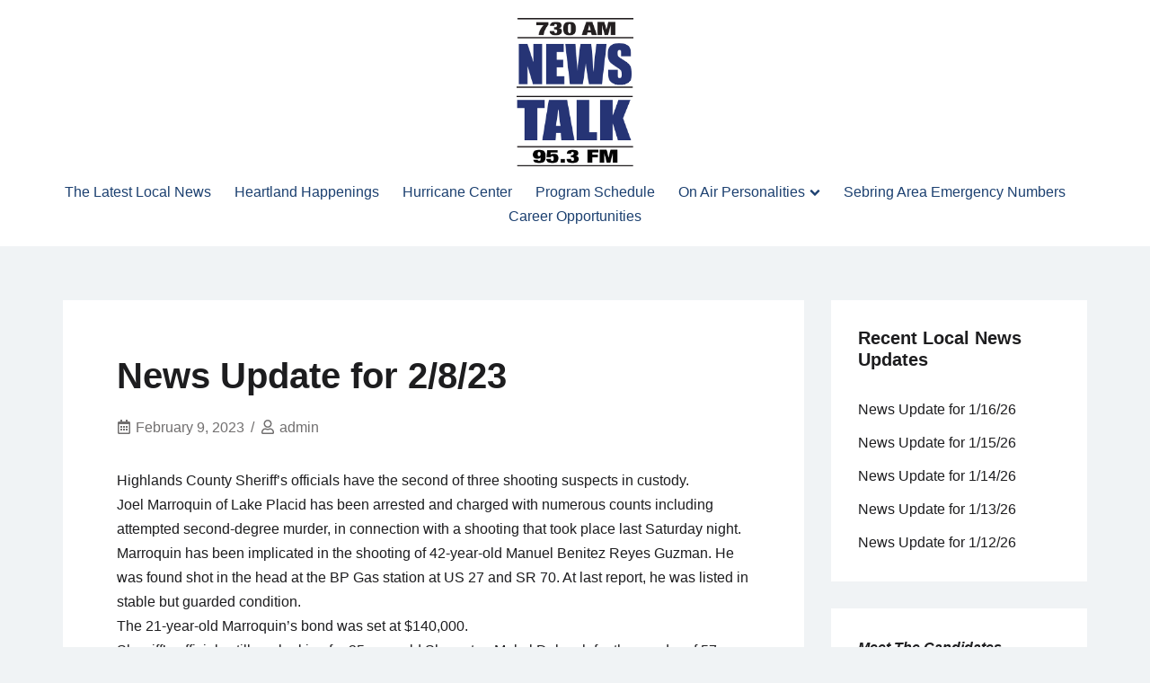

--- FILE ---
content_type: text/html; charset=UTF-8
request_url: https://www.newstalk730am.com/uncategorized/news-update-for-2-8-23/
body_size: 12941
content:
<!doctype html>
<html lang="en">
<head>
	<meta charset="UTF-8">
	<meta name="viewport" content="width=device-width, initial-scale=1">
	<link rel="profile" href="https://gmpg.org/xfn/11">

	<title>News Update for 2/8/23 &#8211; NewsTalk 730 AM&#8211;95.3 FM</title>
<meta name='robots' content='max-image-preview:large' />
	<style>img:is([sizes="auto" i], [sizes^="auto," i]) { contain-intrinsic-size: 3000px 1500px }</style>
	<!-- Jetpack Site Verification Tags -->
<meta name="google-site-verification" content="vnXCBiJy6TwTqAiHhYkk1h42g3n9wcqwwqksfVOGNPE" />
<meta name="msvalidate.01" content="4C30FA0BA6AE0914C08BD5D84312059F" />
<link rel='dns-prefetch' href='//www.googletagmanager.com' />
<link rel='dns-prefetch' href='//stats.wp.com' />
<link rel='dns-prefetch' href='//v0.wordpress.com' />
<link rel='preconnect' href='//i0.wp.com' />
<link rel="alternate" type="application/rss+xml" title="NewsTalk 730 AM--95.3 FM &raquo; Feed" href="https://www.newstalk730am.com/feed/" />
<link rel="alternate" type="application/rss+xml" title="NewsTalk 730 AM--95.3 FM &raquo; Comments Feed" href="https://www.newstalk730am.com/comments/feed/" />
<link rel="alternate" type="application/rss+xml" title="NewsTalk 730 AM--95.3 FM &raquo; News Update for 2/8/23 Comments Feed" href="https://www.newstalk730am.com/uncategorized/news-update-for-2-8-23/feed/" />

<link rel='stylesheet' id='all-css-4c951bb647ab5325a5dc63f45143e0c1' href='https://www.newstalk730am.com/wp-content/boost-cache/static/af74833595.min.css' type='text/css' media='all' />
<style id='izo-style-inline-css'>
.cat-links, .tags-links, .comments-link { clip: rect(1px, 1px, 1px, 1px); height: 1px; position: absolute; overflow: hidden; width: 1px; }
</style>
<style id='izo-style-min-inline-css'>
@media (min-width:  992px) { body { font-size:16px;} }
@media (min-width:  576px) and (max-width:  991px) { body { font-size:16px;} }
@media (max-width:  575px) { body { font-size:16px;} }
body { line-height:1.7;}
body { letter-spacing:0px;}
h1,h2,h3,h4,h5,h6,.site-title { line-height:1.2;}
h1,h2,h3,h4,h5,h6,.site-title { letter-spacing:0px;}
@media (min-width:  992px) { h1 { font-size:40px;} }
@media (min-width:  576px) and (max-width:  991px) { h1 { font-size:36px;} }
@media (max-width:  575px) { h1 { font-size:28px;} }
@media (min-width:  992px) { h2 { font-size:32px;} }
@media (min-width:  576px) and (max-width:  991px) { h2 { font-size:28px;} }
@media (max-width:  575px) { h2 { font-size:22px;} }
@media (min-width:  992px) { h3 { font-size:28px;} }
@media (min-width:  576px) and (max-width:  991px) { h3 { font-size:24px;} }
@media (max-width:  575px) { h3 { font-size:18px;} }
@media (min-width:  992px) { h4 { font-size:24px;} }
@media (min-width:  576px) and (max-width:  991px) { h4 { font-size:20px;} }
@media (max-width:  575px) { h4 { font-size:16px;} }
@media (min-width:  992px) { h5 { font-size:20px;} }
@media (min-width:  576px) and (max-width:  991px) { h5 { font-size:16px;} }
@media (max-width:  575px) { h5 { font-size:16px;} }
@media (min-width:  992px) { h6 { font-size:16px;} }
@media (min-width:  576px) and (max-width:  991px) { h6 { font-size:16px;} }
@media (max-width:  575px) { h6 { font-size:16px;} }
h1,h2,h3,h4,h5,h6,.site-title { line-height:1.2;}
h1 { letter-spacing:px;}
h1 { line-height:;}
h2 { letter-spacing:px;}
h2 { line-height:;}
h3 { letter-spacing:px;}
h3 { line-height:;}
h4 { letter-spacing:px;}
h4 { line-height:;}
h5 { letter-spacing:px;}
h5 { line-height:;}
h6 { letter-spacing:px;}
h6 { line-height:;}
.elementor-button-wrapper .elementor-button, .backtotop,.widget_search .search-form::after,.woocommerce-pagination li .page-numbers:hover, .woocommerce-pagination li .page-numbers.current,.navigation.pagination .page-numbers:hover, .navigation.pagination .page-numbers.current,.menu-last-item .header-search-toggle.stacked,button,.button,.wp-block-button__link,input[type="button"],input[type="reset"],input[type="submit"],.wpforms-form button[type=submit],div.wpforms-container-full .wpforms-form button[type=submit],div.nf-form-content input[type=button]{ background-color:#ea285e;}
.blog-featured-area .featured-post .post-content a:hover,.page.woocommerce-account .woocommerce-MyAccount-navigation ul li a:hover,.widget a:hover,.read-more:hover,.entry-meta a:hover,.entry-footer a:hover,article .entry-title a:hover,.comment-navigation a:hover,.posts-navigation a:hover,.post-navigation a:hover,.top-navigation ul a:hover,.main-navigation a:hover,.is-style-outline .wp-block-button__link,.wp-block-button__link.is-style-outline{ color:#ea285e;}
.is-style-outline .wp-block-button__link,.wp-block-button__link.is-style-outline,button,.button,.wp-block-button__link,input[type="button"],input[type="reset"],input[type="submit"],.wpforms-form button[type=submit],div.wpforms-container-full .wpforms-form button[type=submit],div.nf-form-content input[type=button]{ border-color:#ea285e;}
.header-social .izo-icon:hover,.header-contact .izo-icon{ fill:#ea285e;}
body{ color:#1d1d1f;}
a{ color:#4169e1;}
a:hover{ color:#191970;}
h1,h2,h3,h4,h5,h6{ color:#1d1d1f;}
.widget_shopping_cart_content .button,.elementor-button-wrapper .elementor-button,button,.button,.wp-block-button__link,input[type="button"],input[type="reset"],input[type="submit"],.wpforms-form button[type=submit],div.wpforms-container-full .wpforms-form button[type=submit],div.nf-form-content input[type=button]{ background-color:#ea285e;}
.widget_shopping_cart_content .button:hover,.elementor-button-wrapper .elementor-button:hover,button:hover,.button:hover,.wp-block-button__link:hover,input[type="button"]:hover,input[type="reset"]:hover,input[type="submit"]:hover,.wpforms-form button[type=submit]:hover,div.wpforms-container-full .wpforms-form button[type=submit]:hover,div.nf-form-content input[type=button]:hover{ background-color:#b6113f;}
.widget_shopping_cart_content .button,.elementor-button-wrapper .elementor-button,button,.button,.wp-block-button__link,input[type="button"],input[type="reset"],input[type="submit"],.wpforms-form button[type=submit],div.wpforms-container-full .wpforms-form button[type=submit],div.nf-form-content input[type=button]{ color:#ffffff;}
.widget_shopping_cart_content .button:hover,.elementor-button-wrapper .elementor-button:hover,button:hover,.button:hover,.wp-block-button__link:hover,input[type="button"]:hover,input[type="reset"]:hover,input[type="submit"]:hover,.wpforms-form button[type=submit]:hover,div.wpforms-container-full .wpforms-form button[type=submit]:hover,div.nf-form-content input[type=button]:hover{ color:#ffffff;}
.elementor-button-wrapper .elementor-button,button,.button,.wp-block-button__link,input[type="button"],input[type="reset"],input[type="submit"],.wpforms-form button[type=submit],div.wpforms-container-full .wpforms-form button[type=submit],div.nf-form-content input[type=button] { font-size:16px;border-radius:0px;padding-left:26px;padding-right:26px;padding-top:14px;padding-bottom:14px;}
@media ( max-width: 575px) { .top-header-bar { display:none;} }
.site-branding .custom-logo { max-width:130px;}
@media ( max-width: 991px) { .site-branding .custom-logo { max-width:130px;} }
@media ( max-width: 575px) { .site-branding .custom-logo { max-width:130px;} }
.top-header-bar:not(.is-merged) { background-color:;}
.bottom-header-bar:not(.is-merged) { background-color:;}
.top-header-bar.is-merged{ background-color:;}
.top-header-bar.is-merged, .top-header-bar.is-merged a{ color:;}
.bottom-header-bar.is-merged{ background-color:;}
.top-header-bar { padding:10px 0;}
@media ( max-width: 991px) { .top-header-bar { padding:10px 0;} }
@media ( max-width: 575px) { .top-header-bar { padding:10px 0;} }
.bottom-header-bar { padding:20px 0;}
@media ( max-width: 991px) { .bottom-header-bar { padding:20px 0;} }
@media ( max-width: 575px) { .bottom-header-bar { padding:20px 0;} }
.header-contact a{ color:;}
.bottom-header-bar.is-merged, .bottom-header-bar.is-merged .site-title a, .bottom-header-bar.is-merged .menu > li > a:not(.button), .bottom-header-bar.is-merged .site-description{ color:;}
.bottom-header-bar.is-merged{ background-color:;}
.menu-last-item .header-search-toggle.default{ color:;}
.menu-last-item .header-search-toggle.stacked{ background-color:;}
.main-header-text, .main-header-text a{ color:;}
.menu-last-item .button{ background-color:;}
.menu-last-item .button:hover{ background-color:;}
.menu-last-item .button:hover{ border-color:;}
.menu-last-item .button,.bottom-header-bar.is-sticky .menu-last-item .button{ color:#fff;}
.menu-last-item .button:hover, .bottom-header-bar.is-sticky .menu-last-item .button:hover{ color:#fff;}
.has-sticky-menu .bottom-header-bar.is-sticky{ background-color:rgba(255, 255, 255, 0.8);}
.has-sticky-menu .bottom-header-bar.is-sticky, .has-sticky-menu .bottom-header-bar.is-sticky .site-title a, .has-sticky-menu .bottom-header-bar.is-sticky .site-description, .has-sticky-menu .bottom-header-bar.is-sticky .menu > li > a:not(.button){ color:;}
.has-sticky-menu .bottom-header-bar.is-sticky .woocommerce-links .izo-icon{ fill:;}
.main-navigation.toggled{ background-color:#fff;}
.main-navigation.toggled, .main-navigation.toggled a, .is-merged.bottom-header-bar .main-navigation.toggled, .is-merged.bottom-header-bar .main-navigation.toggled a:not(.button){ color:#1d1d1d;}
.main-navigation.toggled .izo-icon, .is-merged.bottom-header-bar .main-navigation.toggled .izo-icon{ fill:#1d1d1d;}
.top-header-bar .header-custom-text{ color:;}
.top-header-bar .woocommerce-links .izo-icon{ fill:;}
.top-navigation ul a{ color:;}
.top-navigation ul a:hover{ color:;}
.top-header-bar .header-social .izo-icon{ fill:;}
.site-title a{ color:;}
.site-description{ color:;}
.main-navigation > div > ul > li > a{ color:#1c4070;}
.menu-last-item .izo-icon{ fill:#1c4070;}
.is-merged.bottom-header-bar .menu-last-item .izo-icon{ fill:;}
.main-navigation > div > ul > li > a:hover{ color:#1d189b;}
.main-navigation ul ul a{ color:#1e73be;}
.main-navigation ul ul a:hover{ color:#9eafbf;}
.main-navigation ul ul li{ background-color:;}
.menu-last-item .button { padding-top:14px;padding-bottom:14px;}
.menu-last-item .button { padding-left:26px;padding-right:26px;}
.menu-last-item .button { border-radius:0px;}
.menu-last-item .button { font-size:16px;}
.site-info{ background-color:;}
.site-info, .site-info a{ color:;}
.footer-widgets{ background-color:;}
.footer-widgets{ color:;}
.footer-widgets a{ color:;}
.footer-widgets .widget-title{ color:;}
.footer-widgets{ border-color:;}
.izo-container.has-sidebar { grid-template-columns:auto 25%;}
.sidebar-left .izo-container.has-sidebar { grid-template-columns:25% auto;}
.sidebar-left .izo-container.has-sidebar { grid-template-areas: "sidebar main";}
.no-sidebar .izo-container.has-sidebar { grid-template-areas: "main"; grid-template-columns: auto; max-width: 900px;}
.layout-unboxed .site-main article { background: transparent;padding:0;} .layout-unboxed .site-main .widget-area .widget { background: transparent;padding:0;}
.layout-stretched {background:#fff!important;} .layout-stretched .site-header {margin:0;} .layout-stretched .site-footer {margin:0;} .layout-stretched .izo-container.has-sidebar {max-width:100%;padding:0;} .layout-stretched article { background: transparent;padding:0;} .layout-stretched .widget-area .widget { background: transparent;padding:0;}
@media (min-width:  992px) { .page .entry-header .entry-title { font-size:40px;} }
@media (min-width:  576px) and (max-width:  991px) { .page .entry-header .entry-title { font-size:36px;} }
@media (max-width:  575px) { .page .entry-header .entry-title { font-size:28px;} }
.page .entry-header .entry-title{ color:;}
@media (min-width:  992px) { .posts-loop.layout-default .entry-title { font-size:32px;} }
@media (min-width:  576px) and (max-width:  991px) { .posts-loop.layout-default .entry-title { font-size:28px;} }
@media (max-width:  575px) { .posts-loop.layout-default .entry-title { font-size:22px;} }
@media (min-width:  992px) { .posts-loop.layout-2colssb .entry-title,.posts-loop.layout-3cols .entry-title { font-size:32px;} }
@media (min-width:  576px) and (max-width:  991px) { .posts-loop.layout-2colssb .entry-title,.posts-loop.layout-3cols .entry-title { font-size:28px;} }
@media (max-width:  575px) { .posts-loop.layout-2colssb .entry-title,.posts-loop.layout-3cols .entry-title { font-size:22px;} }
.single-post .entry-header { text-align:left;}
.page .entry-header { text-align:left;}
@media (min-width:  992px) { .single-post .entry-title { font-size:40px;} }
@media (min-width:  576px) and (max-width:  991px) { .single-post .entry-title { font-size:36px;} }
@media (max-width:  575px) { .single-post .entry-title { font-size:28px;} }
.single-post .entry-title{ color:;}
.site-title,.site-description {position: absolute;clip: rect(1px, 1px, 1px, 1px);}
</style>
<style id='wp-emoji-styles-inline-css'>

	img.wp-smiley, img.emoji {
		display: inline !important;
		border: none !important;
		box-shadow: none !important;
		height: 1em !important;
		width: 1em !important;
		margin: 0 0.07em !important;
		vertical-align: -0.1em !important;
		background: none !important;
		padding: 0 !important;
	}
</style>
<style id='classic-theme-styles-inline-css'>
/*! This file is auto-generated */
.wp-block-button__link{color:#fff;background-color:#32373c;border-radius:9999px;box-shadow:none;text-decoration:none;padding:calc(.667em + 2px) calc(1.333em + 2px);font-size:1.125em}.wp-block-file__button{background:#32373c;color:#fff;text-decoration:none}
</style>
<style id='feedzy-rss-feeds-loop-style-inline-css'>
.wp-block-feedzy-rss-feeds-loop{display:grid;gap:24px;grid-template-columns:repeat(1,1fr)}@media(min-width:782px){.wp-block-feedzy-rss-feeds-loop.feedzy-loop-columns-2,.wp-block-feedzy-rss-feeds-loop.feedzy-loop-columns-3,.wp-block-feedzy-rss-feeds-loop.feedzy-loop-columns-4,.wp-block-feedzy-rss-feeds-loop.feedzy-loop-columns-5{grid-template-columns:repeat(2,1fr)}}@media(min-width:960px){.wp-block-feedzy-rss-feeds-loop.feedzy-loop-columns-2{grid-template-columns:repeat(2,1fr)}.wp-block-feedzy-rss-feeds-loop.feedzy-loop-columns-3{grid-template-columns:repeat(3,1fr)}.wp-block-feedzy-rss-feeds-loop.feedzy-loop-columns-4{grid-template-columns:repeat(4,1fr)}.wp-block-feedzy-rss-feeds-loop.feedzy-loop-columns-5{grid-template-columns:repeat(5,1fr)}}.wp-block-feedzy-rss-feeds-loop .wp-block-image.is-style-rounded img{border-radius:9999px}.wp-block-feedzy-rss-feeds-loop .wp-block-image:has(:is(img:not([src]),img[src=""])){display:none}

</style>
<style id='pdfemb-pdf-embedder-viewer-style-inline-css'>
.wp-block-pdfemb-pdf-embedder-viewer{max-width:none}

</style>
<style id='global-styles-inline-css'>
:root{--wp--preset--aspect-ratio--square: 1;--wp--preset--aspect-ratio--4-3: 4/3;--wp--preset--aspect-ratio--3-4: 3/4;--wp--preset--aspect-ratio--3-2: 3/2;--wp--preset--aspect-ratio--2-3: 2/3;--wp--preset--aspect-ratio--16-9: 16/9;--wp--preset--aspect-ratio--9-16: 9/16;--wp--preset--color--black: #000000;--wp--preset--color--cyan-bluish-gray: #abb8c3;--wp--preset--color--white: #ffffff;--wp--preset--color--pale-pink: #f78da7;--wp--preset--color--vivid-red: #cf2e2e;--wp--preset--color--luminous-vivid-orange: #ff6900;--wp--preset--color--luminous-vivid-amber: #fcb900;--wp--preset--color--light-green-cyan: #7bdcb5;--wp--preset--color--vivid-green-cyan: #00d084;--wp--preset--color--pale-cyan-blue: #8ed1fc;--wp--preset--color--vivid-cyan-blue: #0693e3;--wp--preset--color--vivid-purple: #9b51e0;--wp--preset--gradient--vivid-cyan-blue-to-vivid-purple: linear-gradient(135deg,rgba(6,147,227,1) 0%,rgb(155,81,224) 100%);--wp--preset--gradient--light-green-cyan-to-vivid-green-cyan: linear-gradient(135deg,rgb(122,220,180) 0%,rgb(0,208,130) 100%);--wp--preset--gradient--luminous-vivid-amber-to-luminous-vivid-orange: linear-gradient(135deg,rgba(252,185,0,1) 0%,rgba(255,105,0,1) 100%);--wp--preset--gradient--luminous-vivid-orange-to-vivid-red: linear-gradient(135deg,rgba(255,105,0,1) 0%,rgb(207,46,46) 100%);--wp--preset--gradient--very-light-gray-to-cyan-bluish-gray: linear-gradient(135deg,rgb(238,238,238) 0%,rgb(169,184,195) 100%);--wp--preset--gradient--cool-to-warm-spectrum: linear-gradient(135deg,rgb(74,234,220) 0%,rgb(151,120,209) 20%,rgb(207,42,186) 40%,rgb(238,44,130) 60%,rgb(251,105,98) 80%,rgb(254,248,76) 100%);--wp--preset--gradient--blush-light-purple: linear-gradient(135deg,rgb(255,206,236) 0%,rgb(152,150,240) 100%);--wp--preset--gradient--blush-bordeaux: linear-gradient(135deg,rgb(254,205,165) 0%,rgb(254,45,45) 50%,rgb(107,0,62) 100%);--wp--preset--gradient--luminous-dusk: linear-gradient(135deg,rgb(255,203,112) 0%,rgb(199,81,192) 50%,rgb(65,88,208) 100%);--wp--preset--gradient--pale-ocean: linear-gradient(135deg,rgb(255,245,203) 0%,rgb(182,227,212) 50%,rgb(51,167,181) 100%);--wp--preset--gradient--electric-grass: linear-gradient(135deg,rgb(202,248,128) 0%,rgb(113,206,126) 100%);--wp--preset--gradient--midnight: linear-gradient(135deg,rgb(2,3,129) 0%,rgb(40,116,252) 100%);--wp--preset--font-size--small: 13px;--wp--preset--font-size--medium: 20px;--wp--preset--font-size--large: 36px;--wp--preset--font-size--x-large: 42px;--wp--preset--spacing--20: 0.44rem;--wp--preset--spacing--30: 0.67rem;--wp--preset--spacing--40: 1rem;--wp--preset--spacing--50: 1.5rem;--wp--preset--spacing--60: 2.25rem;--wp--preset--spacing--70: 3.38rem;--wp--preset--spacing--80: 5.06rem;--wp--preset--shadow--natural: 6px 6px 9px rgba(0, 0, 0, 0.2);--wp--preset--shadow--deep: 12px 12px 50px rgba(0, 0, 0, 0.4);--wp--preset--shadow--sharp: 6px 6px 0px rgba(0, 0, 0, 0.2);--wp--preset--shadow--outlined: 6px 6px 0px -3px rgba(255, 255, 255, 1), 6px 6px rgba(0, 0, 0, 1);--wp--preset--shadow--crisp: 6px 6px 0px rgba(0, 0, 0, 1);}:where(.is-layout-flex){gap: 0.5em;}:where(.is-layout-grid){gap: 0.5em;}body .is-layout-flex{display: flex;}.is-layout-flex{flex-wrap: wrap;align-items: center;}.is-layout-flex > :is(*, div){margin: 0;}body .is-layout-grid{display: grid;}.is-layout-grid > :is(*, div){margin: 0;}:where(.wp-block-columns.is-layout-flex){gap: 2em;}:where(.wp-block-columns.is-layout-grid){gap: 2em;}:where(.wp-block-post-template.is-layout-flex){gap: 1.25em;}:where(.wp-block-post-template.is-layout-grid){gap: 1.25em;}.has-black-color{color: var(--wp--preset--color--black) !important;}.has-cyan-bluish-gray-color{color: var(--wp--preset--color--cyan-bluish-gray) !important;}.has-white-color{color: var(--wp--preset--color--white) !important;}.has-pale-pink-color{color: var(--wp--preset--color--pale-pink) !important;}.has-vivid-red-color{color: var(--wp--preset--color--vivid-red) !important;}.has-luminous-vivid-orange-color{color: var(--wp--preset--color--luminous-vivid-orange) !important;}.has-luminous-vivid-amber-color{color: var(--wp--preset--color--luminous-vivid-amber) !important;}.has-light-green-cyan-color{color: var(--wp--preset--color--light-green-cyan) !important;}.has-vivid-green-cyan-color{color: var(--wp--preset--color--vivid-green-cyan) !important;}.has-pale-cyan-blue-color{color: var(--wp--preset--color--pale-cyan-blue) !important;}.has-vivid-cyan-blue-color{color: var(--wp--preset--color--vivid-cyan-blue) !important;}.has-vivid-purple-color{color: var(--wp--preset--color--vivid-purple) !important;}.has-black-background-color{background-color: var(--wp--preset--color--black) !important;}.has-cyan-bluish-gray-background-color{background-color: var(--wp--preset--color--cyan-bluish-gray) !important;}.has-white-background-color{background-color: var(--wp--preset--color--white) !important;}.has-pale-pink-background-color{background-color: var(--wp--preset--color--pale-pink) !important;}.has-vivid-red-background-color{background-color: var(--wp--preset--color--vivid-red) !important;}.has-luminous-vivid-orange-background-color{background-color: var(--wp--preset--color--luminous-vivid-orange) !important;}.has-luminous-vivid-amber-background-color{background-color: var(--wp--preset--color--luminous-vivid-amber) !important;}.has-light-green-cyan-background-color{background-color: var(--wp--preset--color--light-green-cyan) !important;}.has-vivid-green-cyan-background-color{background-color: var(--wp--preset--color--vivid-green-cyan) !important;}.has-pale-cyan-blue-background-color{background-color: var(--wp--preset--color--pale-cyan-blue) !important;}.has-vivid-cyan-blue-background-color{background-color: var(--wp--preset--color--vivid-cyan-blue) !important;}.has-vivid-purple-background-color{background-color: var(--wp--preset--color--vivid-purple) !important;}.has-black-border-color{border-color: var(--wp--preset--color--black) !important;}.has-cyan-bluish-gray-border-color{border-color: var(--wp--preset--color--cyan-bluish-gray) !important;}.has-white-border-color{border-color: var(--wp--preset--color--white) !important;}.has-pale-pink-border-color{border-color: var(--wp--preset--color--pale-pink) !important;}.has-vivid-red-border-color{border-color: var(--wp--preset--color--vivid-red) !important;}.has-luminous-vivid-orange-border-color{border-color: var(--wp--preset--color--luminous-vivid-orange) !important;}.has-luminous-vivid-amber-border-color{border-color: var(--wp--preset--color--luminous-vivid-amber) !important;}.has-light-green-cyan-border-color{border-color: var(--wp--preset--color--light-green-cyan) !important;}.has-vivid-green-cyan-border-color{border-color: var(--wp--preset--color--vivid-green-cyan) !important;}.has-pale-cyan-blue-border-color{border-color: var(--wp--preset--color--pale-cyan-blue) !important;}.has-vivid-cyan-blue-border-color{border-color: var(--wp--preset--color--vivid-cyan-blue) !important;}.has-vivid-purple-border-color{border-color: var(--wp--preset--color--vivid-purple) !important;}.has-vivid-cyan-blue-to-vivid-purple-gradient-background{background: var(--wp--preset--gradient--vivid-cyan-blue-to-vivid-purple) !important;}.has-light-green-cyan-to-vivid-green-cyan-gradient-background{background: var(--wp--preset--gradient--light-green-cyan-to-vivid-green-cyan) !important;}.has-luminous-vivid-amber-to-luminous-vivid-orange-gradient-background{background: var(--wp--preset--gradient--luminous-vivid-amber-to-luminous-vivid-orange) !important;}.has-luminous-vivid-orange-to-vivid-red-gradient-background{background: var(--wp--preset--gradient--luminous-vivid-orange-to-vivid-red) !important;}.has-very-light-gray-to-cyan-bluish-gray-gradient-background{background: var(--wp--preset--gradient--very-light-gray-to-cyan-bluish-gray) !important;}.has-cool-to-warm-spectrum-gradient-background{background: var(--wp--preset--gradient--cool-to-warm-spectrum) !important;}.has-blush-light-purple-gradient-background{background: var(--wp--preset--gradient--blush-light-purple) !important;}.has-blush-bordeaux-gradient-background{background: var(--wp--preset--gradient--blush-bordeaux) !important;}.has-luminous-dusk-gradient-background{background: var(--wp--preset--gradient--luminous-dusk) !important;}.has-pale-ocean-gradient-background{background: var(--wp--preset--gradient--pale-ocean) !important;}.has-electric-grass-gradient-background{background: var(--wp--preset--gradient--electric-grass) !important;}.has-midnight-gradient-background{background: var(--wp--preset--gradient--midnight) !important;}.has-small-font-size{font-size: var(--wp--preset--font-size--small) !important;}.has-medium-font-size{font-size: var(--wp--preset--font-size--medium) !important;}.has-large-font-size{font-size: var(--wp--preset--font-size--large) !important;}.has-x-large-font-size{font-size: var(--wp--preset--font-size--x-large) !important;}
:where(.wp-block-post-template.is-layout-flex){gap: 1.25em;}:where(.wp-block-post-template.is-layout-grid){gap: 1.25em;}
:where(.wp-block-columns.is-layout-flex){gap: 2em;}:where(.wp-block-columns.is-layout-grid){gap: 2em;}
:root :where(.wp-block-pullquote){font-size: 1.5em;line-height: 1.6;}
</style>



<!-- Google tag (gtag.js) snippet added by Site Kit -->
<!-- Google Analytics snippet added by Site Kit -->


<link rel="https://api.w.org/" href="https://www.newstalk730am.com/wp-json/" /><link rel="alternate" title="JSON" type="application/json" href="https://www.newstalk730am.com/wp-json/wp/v2/posts/4846" /><link rel="EditURI" type="application/rsd+xml" title="RSD" href="https://www.newstalk730am.com/xmlrpc.php?rsd" />
<meta name="generator" content="WordPress 6.8.3" />
<link rel="canonical" href="https://www.newstalk730am.com/uncategorized/news-update-for-2-8-23/" />
<link rel='shortlink' href='https://wp.me/p9FGu2-1ga' />
<link rel="alternate" title="oEmbed (JSON)" type="application/json+oembed" href="https://www.newstalk730am.com/wp-json/oembed/1.0/embed?url=https%3A%2F%2Fwww.newstalk730am.com%2Funcategorized%2Fnews-update-for-2-8-23%2F" />
<link rel="alternate" title="oEmbed (XML)" type="text/xml+oembed" href="https://www.newstalk730am.com/wp-json/oembed/1.0/embed?url=https%3A%2F%2Fwww.newstalk730am.com%2Funcategorized%2Fnews-update-for-2-8-23%2F&#038;format=xml" />
<style type="text/css">
.feedzy-rss-link-icon:after {
	content: url("https://www.newstalk730am.com/wp-content/plugins/feedzy-rss-feeds/img/external-link.png");
	margin-left: 3px;
}
</style>
		<meta name="generator" content="Site Kit by Google 1.170.0" />	<style>img#wpstats{display:none}</style>
		<link rel="pingback" href="https://www.newstalk730am.com/xmlrpc.php">
<!-- Google Tag Manager snippet added by Site Kit -->


<!-- End Google Tag Manager snippet added by Site Kit -->

<!-- Jetpack Open Graph Tags -->
<meta property="og:type" content="article" />
<meta property="og:title" content="News Update for 2/8/23" />
<meta property="og:url" content="https://www.newstalk730am.com/uncategorized/news-update-for-2-8-23/" />
<meta property="og:description" content="Highlands County Sheriff&#8217;s officials have the second of three shooting suspects in custody. Joel Marroquin of Lake Placid has been arrested and charged with numerous counts including attempte…" />
<meta property="article:published_time" content="2023-02-09T11:04:29+00:00" />
<meta property="article:modified_time" content="2023-02-09T11:04:29+00:00" />
<meta property="og:site_name" content="NewsTalk 730 AM--95.3 FM" />
<meta property="og:image" content="https://i0.wp.com/www.newstalk730am.com/wp-content/uploads/2022/03/news-talk-color-AM-FM.png?fit=400%2C509&#038;ssl=1" />
<meta property="og:image:width" content="400" />
<meta property="og:image:height" content="509" />
<meta property="og:image:alt" content="" />
<meta name="twitter:text:title" content="News Update for 2/8/23" />
<meta name="twitter:image" content="https://i0.wp.com/www.newstalk730am.com/wp-content/uploads/2018/05/cropped-logo.png?fit=240%2C240&amp;ssl=1" />
<meta name="twitter:card" content="summary" />

<!-- End Jetpack Open Graph Tags -->
<link rel="icon" href="https://i0.wp.com/www.newstalk730am.com/wp-content/uploads/2018/05/cropped-logo.png?fit=32%2C32&#038;ssl=1" sizes="32x32" />
<link rel="icon" href="https://i0.wp.com/www.newstalk730am.com/wp-content/uploads/2018/05/cropped-logo.png?fit=192%2C192&#038;ssl=1" sizes="192x192" />
<link rel="apple-touch-icon" href="https://i0.wp.com/www.newstalk730am.com/wp-content/uploads/2018/05/cropped-logo.png?fit=180%2C180&#038;ssl=1" />
<meta name="msapplication-TileImage" content="https://i0.wp.com/www.newstalk730am.com/wp-content/uploads/2018/05/cropped-logo.png?fit=270%2C270&#038;ssl=1" />
</head>

<body data-rsssl=1 class="wp-singular post-template-default single single-post postid-4846 single-format-standard wp-custom-logo wp-theme-izo sidebar-right  categories-hidden tags-hidden comment-hidden">
		<!-- Google Tag Manager (noscript) snippet added by Site Kit -->
		<noscript>
			<iframe src="https://www.googletagmanager.com/ns.html?id=GTM-NNFP9KS" height="0" width="0" style="display:none;visibility:hidden"></iframe>
		</noscript>
		<!-- End Google Tag Manager (noscript) snippet added by Site Kit -->
		<div id="page" class="site">
	<a class="skip-link screen-reader-text" href="#primary">Skip to content</a>

	
	
			<header id="masthead" class="site-header">
				
				<div class="bottom-header-bar mobile-layout-centered menu-layout-centered ">
					<div class="izo-container">
						<div class="bottom-header-bar-inner">	
							<div class="header-area-bottom-left">			<div class="site-branding">
			<a href="https://www.newstalk730am.com/" class="custom-logo-link" rel="home"><img width="400" height="509" src="https://i0.wp.com/www.newstalk730am.com/wp-content/uploads/2022/03/news-talk-color-AM-FM.png?fit=400%2C509&amp;ssl=1" class="custom-logo" alt="NewsTalk 730 AM&#8211;95.3 FM" decoding="async" fetchpriority="high" srcset="https://i0.wp.com/www.newstalk730am.com/wp-content/uploads/2022/03/news-talk-color-AM-FM.png?w=400&amp;ssl=1 400w, https://i0.wp.com/www.newstalk730am.com/wp-content/uploads/2022/03/news-talk-color-AM-FM.png?resize=236%2C300&amp;ssl=1 236w" sizes="(max-width: 400px) 100vw, 400px" data-attachment-id="2758" data-permalink="https://www.newstalk730am.com/news-talk-color-am-fm/" data-orig-file="https://i0.wp.com/www.newstalk730am.com/wp-content/uploads/2022/03/news-talk-color-AM-FM.png?fit=400%2C509&amp;ssl=1" data-orig-size="400,509" data-comments-opened="0" data-image-meta="{&quot;aperture&quot;:&quot;0&quot;,&quot;credit&quot;:&quot;&quot;,&quot;camera&quot;:&quot;&quot;,&quot;caption&quot;:&quot;&quot;,&quot;created_timestamp&quot;:&quot;0&quot;,&quot;copyright&quot;:&quot;&quot;,&quot;focal_length&quot;:&quot;0&quot;,&quot;iso&quot;:&quot;0&quot;,&quot;shutter_speed&quot;:&quot;0&quot;,&quot;title&quot;:&quot;&quot;,&quot;orientation&quot;:&quot;0&quot;}" data-image-title="news-talk-color-AM-FM" data-image-description="" data-image-caption="" data-medium-file="https://i0.wp.com/www.newstalk730am.com/wp-content/uploads/2022/03/news-talk-color-AM-FM.png?fit=236%2C300&amp;ssl=1" data-large-file="https://i0.wp.com/www.newstalk730am.com/wp-content/uploads/2022/03/news-talk-color-AM-FM.png?fit=400%2C509&amp;ssl=1" /></a>				<p class="site-title"><a href="https://www.newstalk730am.com/" rel="home">NewsTalk 730 AM&#8211;95.3 FM</a></p>
								<p class="site-description">The Highlands Best Talk</p>
						</div><!-- .site-branding -->
			</div>
							<div class="header-area-bottom-right">
					
			<button class="menu-toggle" aria-controls="primary-menu" aria-label="Toggle mobile menu" aria-expanded="false" ><span class="izo-icon"><svg xmlns="http://www.w3.org/2000/svg" viewBox="0 0 448 512"><path d="M16 132h416c8.837 0 16-7.163 16-16V76c0-8.837-7.163-16-16-16H16C7.163 60 0 67.163 0 76v40c0 8.837 7.163 16 16 16zm0 160h416c8.837 0 16-7.163 16-16v-40c0-8.837-7.163-16-16-16H16c-8.837 0-16 7.163-16 16v40c0 8.837 7.163 16 16 16zm0 160h416c8.837 0 16-7.163 16-16v-40c0-8.837-7.163-16-16-16H16c-8.837 0-16 7.163-16 16v40c0 8.837 7.163 16 16 16z" /></svg></span><span class="menu-label">Site Navigation</span></button>	
			<nav id="site-navigation" class="main-navigation" data-open="op-default" >
			<div class="menu-menu-container"><ul id="primary-menu" class="menu"><li id="menu-item-41" class="menu-item menu-item-type-post_type menu-item-object-page current_page_parent menu-item-41"><a href="https://www.newstalk730am.com/the-latest-local-news/">The Latest Local News</a></li>
<li id="menu-item-1149" class="menu-item menu-item-type-post_type menu-item-object-page menu-item-1149"><a href="https://www.newstalk730am.com/heartland-happenings/">Heartland Happenings</a></li>
<li id="menu-item-1381" class="menu-item menu-item-type-custom menu-item-object-custom menu-item-1381"><a href="https://highlandshurricane.com/">Hurricane Center</a></li>
<li id="menu-item-38" class="menu-item menu-item-type-post_type menu-item-object-page menu-item-38"><a href="https://www.newstalk730am.com/news-talk-730am-program-schedule/">Program Schedule</a></li>
<li id="menu-item-1342" class="menu-item menu-item-type-custom menu-item-object-custom menu-item-has-children menu-item-1342"><a href="#">On Air Personalities</a>
<ul class="sub-menu">
	<li id="menu-item-1344" class="menu-item menu-item-type-post_type menu-item-object-page menu-item-1344"><a href="https://www.newstalk730am.com/alan-archer/">Alan Archer</a></li>
	<li id="menu-item-2501" class="menu-item menu-item-type-post_type menu-item-object-page menu-item-2501"><a href="https://www.newstalk730am.com/bill-handel/">Bill Handel</a></li>
	<li id="menu-item-2502" class="menu-item menu-item-type-post_type menu-item-object-page menu-item-2502"><a href="https://www.newstalk730am.com/the-clay-travis-and-buck-sexton-show/">Clay Travis and Buck Sexton</a></li>
	<li id="menu-item-2826" class="menu-item menu-item-type-post_type menu-item-object-page menu-item-2826"><a href="https://www.newstalk730am.com/dan-andrews-don-elwell/">D&#038;D Live</a></li>
	<li id="menu-item-2517" class="menu-item menu-item-type-post_type menu-item-object-page menu-item-2517"><a href="https://www.newstalk730am.com/george-noory/">George Noory</a></li>
	<li id="menu-item-2515" class="menu-item menu-item-type-post_type menu-item-object-page menu-item-2515"><a href="https://www.newstalk730am.com/hugh-hewitt/">Hugh Hewitt</a></li>
	<li id="menu-item-2518" class="menu-item menu-item-type-post_type menu-item-object-page menu-item-2518"><a href="https://www.newstalk730am.com/sean-hannity-2/">Sean Hannity</a></li>
</ul>
</li>
<li id="menu-item-46" class="menu-item menu-item-type-post_type menu-item-object-page menu-item-46"><a href="https://www.newstalk730am.com/sebring-area-emergency-numbers/">Sebring Area Emergency Numbers</a></li>
<li id="menu-item-1670" class="menu-item menu-item-type-post_type menu-item-object-page menu-item-1670"><a href="https://www.newstalk730am.com/career-opportunities/">Career Opportunities</a></li>
</ul></div>			</nav><!-- #site-navigation -->

						</div>
						</div>	
					</div>
				</div>
			</header><!-- #masthead -->
			
	
	<div class="izo-container has-sidebar">
	<main id="primary" class="site-main">

		
<article id="post-4846" class="post-4846 post type-post status-publish format-standard hentry category-uncategorized">

				<header class="entry-header">
				<h1 class="entry-title">News Update for 2/8/23</h1>					<div class="entry-meta">
						<span class="posted-on"><span class="izo-icon"><svg xmlns="http://www.w3.org/2000/svg" viewBox="0 0 448 512"><path d="M148 288h-40c-6.6 0-12-5.4-12-12v-40c0-6.6 5.4-12 12-12h40c6.6 0 12 5.4 12 12v40c0 6.6-5.4 12-12 12zm108-12v-40c0-6.6-5.4-12-12-12h-40c-6.6 0-12 5.4-12 12v40c0 6.6 5.4 12 12 12h40c6.6 0 12-5.4 12-12zm96 0v-40c0-6.6-5.4-12-12-12h-40c-6.6 0-12 5.4-12 12v40c0 6.6 5.4 12 12 12h40c6.6 0 12-5.4 12-12zm-96 96v-40c0-6.6-5.4-12-12-12h-40c-6.6 0-12 5.4-12 12v40c0 6.6 5.4 12 12 12h40c6.6 0 12-5.4 12-12zm-96 0v-40c0-6.6-5.4-12-12-12h-40c-6.6 0-12 5.4-12 12v40c0 6.6 5.4 12 12 12h40c6.6 0 12-5.4 12-12zm192 0v-40c0-6.6-5.4-12-12-12h-40c-6.6 0-12 5.4-12 12v40c0 6.6 5.4 12 12 12h40c6.6 0 12-5.4 12-12zm96-260v352c0 26.5-21.5 48-48 48H48c-26.5 0-48-21.5-48-48V112c0-26.5 21.5-48 48-48h48V12c0-6.6 5.4-12 12-12h40c6.6 0 12 5.4 12 12v52h128V12c0-6.6 5.4-12 12-12h40c6.6 0 12 5.4 12 12v52h48c26.5 0 48 21.5 48 48zm-48 346V160H48v298c0 3.3 2.7 6 6 6h340c3.3 0 6-2.7 6-6z" /></svg></span><a href="https://www.newstalk730am.com/uncategorized/news-update-for-2-8-23/" rel="bookmark"><time class="entry-date published updated" datetime="2023-02-09T06:04:29-05:00">February 9, 2023</time></a></span><span class="byline"><span class="izo-icon"><svg xmlns="http://www.w3.org/2000/svg" viewBox="0 0 448 512"><path d="M313.6 304c-28.7 0-42.5 16-89.6 16-47.1 0-60.8-16-89.6-16C60.2 304 0 364.2 0 438.4V464c0 26.5 21.5 48 48 48h352c26.5 0 48-21.5 48-48v-25.6c0-74.2-60.2-134.4-134.4-134.4zM400 464H48v-25.6c0-47.6 38.8-86.4 86.4-86.4 14.6 0 38.3 16 89.6 16 51.7 0 74.9-16 89.6-16 47.6 0 86.4 38.8 86.4 86.4V464zM224 288c79.5 0 144-64.5 144-144S303.5 0 224 0 80 64.5 80 144s64.5 144 144 144zm0-240c52.9 0 96 43.1 96 96s-43.1 96-96 96-96-43.1-96-96 43.1-96 96-96z" /></svg></span><span class="author vcard"><a class="url fn n" href="https://www.newstalk730am.com/author/admin/">admin</a></span></span>					</div><!-- .entry-meta -->
							</header><!-- .entry-header -->			
						<div class="entry-content">
				<p>Highlands County Sheriff&#8217;s officials have the second of three shooting suspects in custody.<br />
Joel Marroquin of Lake Placid has been arrested and charged with numerous counts including attempted second-degree murder, in connection with a shooting that took place last Saturday night.<br />
Marroquin has been implicated in the shooting of 42-year-old Manuel Benitez Reyes Guzman. He was found shot in the head at the BP Gas station at US 27 and SR 70. At last report, he was listed in stable but guarded condition.<br />
The 21-year-old Marroquin’s bond was set at $140,000.<br />
Sherriff&#8217;s officials still are looking for 25-year-old Shavartae Makel Deloach for the murder of 57-year-old Arthur Scurry Jr.<br />
He was found Sunday shot to death in the Highway Park neighborhood south of Lake Placid.<br />
Deloach is a black male, 5&#8217;6&quot; tall, 130-pounds with brown hair and eyes. Authorities say he should be considered armed and dangerous.</p>
<p>The Highlands County Fair continues this evening with a half-price gate admission. Among the local events will be a Pee Wee Show for small animals, as well as the poultry judging and showmanship.<br />
At the Market Steer show last night, Hannah Sheffield from the Avon Park High FFA showed the Grand Champion while the Reserve Grand Champion Market Steer was presented by Rae Lynn Owens of the Lorida Livestock 4H Club. Reagan Richards walked off with Grand Senior Showmanship honors.</p>
<p>A rally for local non-profit organizations will be held today at the Jack Stroup Civic Center in Sebring. The exposition will feature many of the non-profit groups in the area that provide a wide range of services throughout Highlands County.<br />
In addition to the booths and displays, there will be classes on CPR, Tai-Chi and backstage tours of the nearby Lakeside Theater.<br />
The program will run today from 10am until 2pm.</p>
<p>A safety change is coming after a Polk County teenager was struck and killed by a car.</p>
<p>Mayor Jack Hilligoss, says the city is working with Duke Energy to install a streetlight where Jadin Galindo was hit. Hilligoss says the city will also see if more lighting is needed at other bus stops.<br />
The 13-year-old Jadin Galindo was waiting for the bu when the accident occurred. Police say it was dark and foggy in the alleyway where the McLaughlin Middle School eighth-grader was hit. No charges have been filed against the driver.</p>
<div class="sharedaddy sd-sharing-enabled"><div class="robots-nocontent sd-block sd-social sd-social-icon sd-sharing"><h3 class="sd-title">Share this:</h3><div class="sd-content"><ul><li class="share-twitter"><a rel="nofollow noopener noreferrer"
				data-shared="sharing-twitter-4846"
				class="share-twitter sd-button share-icon no-text"
				href="https://www.newstalk730am.com/uncategorized/news-update-for-2-8-23/?share=twitter"
				target="_blank"
				aria-labelledby="sharing-twitter-4846"
				>
				<span id="sharing-twitter-4846" hidden>Click to share on X (Opens in new window)</span>
				<span>X</span>
			</a></li><li class="share-facebook"><a rel="nofollow noopener noreferrer"
				data-shared="sharing-facebook-4846"
				class="share-facebook sd-button share-icon no-text"
				href="https://www.newstalk730am.com/uncategorized/news-update-for-2-8-23/?share=facebook"
				target="_blank"
				aria-labelledby="sharing-facebook-4846"
				>
				<span id="sharing-facebook-4846" hidden>Click to share on Facebook (Opens in new window)</span>
				<span>Facebook</span>
			</a></li><li class="share-end"></li></ul></div></div></div>			</div><!-- .entry-content -->
						<footer class="entry-footer">
				<span class="cat-links"><span class="izo-icon"><svg xmlns="http://www.w3.org/2000/svg" viewBox="0 0 576 512"><path d="M527.9 224H480v-48c0-26.5-21.5-48-48-48H272l-64-64H48C21.5 64 0 85.5 0 112v288c0 26.5 21.5 48 48 48h400c16.5 0 31.9-8.5 40.7-22.6l79.9-128c20-31.9-3-73.4-40.7-73.4zM48 118c0-3.3 2.7-6 6-6h134.1l64 64H426c3.3 0 6 2.7 6 6v42H152c-16.8 0-32.4 8.8-41.1 23.2L48 351.4zm400 282H72l77.2-128H528z" /></svg></span><a href="https://www.newstalk730am.com/category/uncategorized/" rel="category tag">Uncategorized</a></span>			</footer><!-- .entry-footer -->
			
</article><!-- #post-4846 -->

	<nav class="navigation post-navigation" aria-label="Posts">
		<h2 class="screen-reader-text">Post navigation</h2>
		<div class="nav-links"><div class="nav-previous"><a href="https://www.newstalk730am.com/uncategorized/news-update-for-2-7-23/" rel="prev"><span class="nav-subtitle">Previous:</span> <span class="nav-title">News Update for 2/7/23</span></a></div><div class="nav-next"><a href="https://www.newstalk730am.com/uncategorized/news-update-for-2-9-23/" rel="next"><span class="nav-subtitle">Next:</span> <span class="nav-title">News Update for 2/9/23</span></a></div></div>
	</nav>
	</main><!-- #main -->


<aside id="secondary" class="widget-area">
	
		<section id="recent-posts-2" class="widget widget_recent_entries">
		<h2 class="widget-title">Recent Local News Updates</h2>
		<ul>
											<li>
					<a href="https://www.newstalk730am.com/uncategorized/news-update-for-1-16-26/">News Update for 1/16/26</a>
									</li>
											<li>
					<a href="https://www.newstalk730am.com/uncategorized/news-update-for-1-15-26/">News Update for 1/15/26</a>
									</li>
											<li>
					<a href="https://www.newstalk730am.com/uncategorized/news-update-for-1-14-26/">News Update for 1/14/26</a>
									</li>
											<li>
					<a href="https://www.newstalk730am.com/uncategorized/news-update-for-1-13-26/">News Update for 1/13/26</a>
									</li>
											<li>
					<a href="https://www.newstalk730am.com/uncategorized/news-update-for-1-12-26/">News Update for 1/12/26</a>
									</li>
					</ul>

		</section><section id="block-6" class="widget widget_block">
<ul class="wp-block-list">
<li><strong><em>Meet The Candidates</em></strong></li>



<li><a href="https://youtu.be/O6RiaYFslD8" target="_blank" rel="noreferrer noopener">Lauren Hartzell Bush</a></li>



<li><a href="https://youtu.be/t40dmNCUeAU" target="_blank" rel="noreferrer noopener">Donna Howerton</a></li>



<li><a href="https://youtu.be/DQ_MKwGylsg" target="_blank" rel="noreferrer noopener">Brenda Longshore</a></li>
</ul>
</section><section id="block-4" class="widget widget_block">
<h2 class="wp-block-heading">World and National News</h2>
</section><section id="block-2" class="widget widget_block widget_rss"><ul class="wp-block-rss"><li class='wp-block-rss__item'><div class='wp-block-rss__item-title'><a href='https://srnnews.com/reports-jeff-hafley-gets-2nd-interviews-with-dolphins-titans/'>Reports: Jeff Hafley gets 2nd interviews with Dolphins, Titans</a></div></li><li class='wp-block-rss__item'><div class='wp-block-rss__item-title'><a href='https://srnnews.com/report-steelers-open-to-qb-aaron-rodgers-return/'>Report: Steelers open to QB Aaron Rodgers’ return</a></div></li><li class='wp-block-rss__item'><div class='wp-block-rss__item-title'><a href='https://srnnews.com/more-countries-confirm-invites-to-trumps-board-of-peace-for-gaza-1-billion-buys-a-permanent-seat/'>More countries confirm invites to Trump’s Board of Peace for Gaza. $1 billion buys a permanent seat</a></div></li><li class='wp-block-rss__item'><div class='wp-block-rss__item-title'><a href='https://srnnews.com/republicans-and-democrats-are-trying-to-contain-trumps-greenland-aggression-will-it-be-enough/'>Republicans and Democrats are trying to contain Trump’s Greenland aggression. Will it be enough?</a></div></li><li class='wp-block-rss__item'><div class='wp-block-rss__item-title'><a href='https://srnnews.com/syrian-government-sdf-agree-on-immediate-ceasefire-on-all-fronts-state-media-say/'>Syrian government, SDF agree on immediate ceasefire on all fronts, state media say</a></div></li></ul></section><section id="text-4" class="widget widget_text"><h2 class="widget-title">© 2025 WWTK Radio</h2>			<div class="textwidget"><div class="confit-address"><a href="https://www.google.com/maps/place/3750+US+Hwy+27+N,+Sebring,+FL+33870/@27.5179851,-81.4970913,17z/data=!3m1!4b1!4m5!3m4!1s0x88dc57ca2b3fbf1b:0xa52f4ef1c981ae3e!8m2!3d27.5179851!4d-81.4949026" target="_blank" rel="noopener">3750 US Highway 27 N<br />
Sebring, FL 33870</a></div>
<div class="confit-phone">Office (863) 382-9999 | Studio (863) 385-WWTK (9985)</div>
<div class="confit-email"><a href="https://web.archive.org/web/20180302104011/mailto:contact@sebringradio.com">contact@sebringradio.com</a></div>
<div></div>
<div></div>
<p><a href="https://publicfiles.fcc.gov/am-profile/wwtk">FCC Public File Information</a></p>
</div>
		</section></aside><!-- #secondary -->

	</div>
	
				<footer id="colophon" class="site-footer">
					
					
					
					<div class="site-info">
						<div class="izo-container">
														<div class="footer-credits">
															Proudly powered by the <a class="underline" rel="nofollow" href="https://elfwp.com/themes/izo/">Izo WordPress theme</a>														</div>
													</div>
					</div><!-- .site-info -->
			</footer><!-- #colophon -->
			
	<div id="backtotop" class="backtotop"><span class="izo-icon"><svg xmlns="http://www.w3.org/2000/svg" viewBox="0 0 448 512"><path d="M240.971 130.524l194.343 194.343c9.373 9.373 9.373 24.569 0 33.941l-22.667 22.667c-9.357 9.357-24.522 9.375-33.901.04L224 227.495 69.255 381.516c-9.379 9.335-24.544 9.317-33.901-.04l-22.667-22.667c-9.373-9.373-9.373-24.569 0-33.941L207.03 130.525c9.372-9.373 24.568-9.373 33.941-.001z" /></svg></span></div>
</div><!-- #page -->



	
				






<script>
window._wpemojiSettings = {"baseUrl":"https:\/\/s.w.org\/images\/core\/emoji\/16.0.1\/72x72\/","ext":".png","svgUrl":"https:\/\/s.w.org\/images\/core\/emoji\/16.0.1\/svg\/","svgExt":".svg","source":{"concatemoji":"https:\/\/www.newstalk730am.com\/wp-includes\/js\/wp-emoji-release.min.js?ver=6.8.3"}};
/*! This file is auto-generated */
!function(s,n){var o,i,e;function c(e){try{var t={supportTests:e,timestamp:(new Date).valueOf()};sessionStorage.setItem(o,JSON.stringify(t))}catch(e){}}function p(e,t,n){e.clearRect(0,0,e.canvas.width,e.canvas.height),e.fillText(t,0,0);var t=new Uint32Array(e.getImageData(0,0,e.canvas.width,e.canvas.height).data),a=(e.clearRect(0,0,e.canvas.width,e.canvas.height),e.fillText(n,0,0),new Uint32Array(e.getImageData(0,0,e.canvas.width,e.canvas.height).data));return t.every(function(e,t){return e===a[t]})}function u(e,t){e.clearRect(0,0,e.canvas.width,e.canvas.height),e.fillText(t,0,0);for(var n=e.getImageData(16,16,1,1),a=0;a<n.data.length;a++)if(0!==n.data[a])return!1;return!0}function f(e,t,n,a){switch(t){case"flag":return n(e,"\ud83c\udff3\ufe0f\u200d\u26a7\ufe0f","\ud83c\udff3\ufe0f\u200b\u26a7\ufe0f")?!1:!n(e,"\ud83c\udde8\ud83c\uddf6","\ud83c\udde8\u200b\ud83c\uddf6")&&!n(e,"\ud83c\udff4\udb40\udc67\udb40\udc62\udb40\udc65\udb40\udc6e\udb40\udc67\udb40\udc7f","\ud83c\udff4\u200b\udb40\udc67\u200b\udb40\udc62\u200b\udb40\udc65\u200b\udb40\udc6e\u200b\udb40\udc67\u200b\udb40\udc7f");case"emoji":return!a(e,"\ud83e\udedf")}return!1}function g(e,t,n,a){var r="undefined"!=typeof WorkerGlobalScope&&self instanceof WorkerGlobalScope?new OffscreenCanvas(300,150):s.createElement("canvas"),o=r.getContext("2d",{willReadFrequently:!0}),i=(o.textBaseline="top",o.font="600 32px Arial",{});return e.forEach(function(e){i[e]=t(o,e,n,a)}),i}function t(e){var t=s.createElement("script");t.src=e,t.defer=!0,s.head.appendChild(t)}"undefined"!=typeof Promise&&(o="wpEmojiSettingsSupports",i=["flag","emoji"],n.supports={everything:!0,everythingExceptFlag:!0},e=new Promise(function(e){s.addEventListener("DOMContentLoaded",e,{once:!0})}),new Promise(function(t){var n=function(){try{var e=JSON.parse(sessionStorage.getItem(o));if("object"==typeof e&&"number"==typeof e.timestamp&&(new Date).valueOf()<e.timestamp+604800&&"object"==typeof e.supportTests)return e.supportTests}catch(e){}return null}();if(!n){if("undefined"!=typeof Worker&&"undefined"!=typeof OffscreenCanvas&&"undefined"!=typeof URL&&URL.createObjectURL&&"undefined"!=typeof Blob)try{var e="postMessage("+g.toString()+"("+[JSON.stringify(i),f.toString(),p.toString(),u.toString()].join(",")+"));",a=new Blob([e],{type:"text/javascript"}),r=new Worker(URL.createObjectURL(a),{name:"wpTestEmojiSupports"});return void(r.onmessage=function(e){c(n=e.data),r.terminate(),t(n)})}catch(e){}c(n=g(i,f,p,u))}t(n)}).then(function(e){for(var t in e)n.supports[t]=e[t],n.supports.everything=n.supports.everything&&n.supports[t],"flag"!==t&&(n.supports.everythingExceptFlag=n.supports.everythingExceptFlag&&n.supports[t]);n.supports.everythingExceptFlag=n.supports.everythingExceptFlag&&!n.supports.flag,n.DOMReady=!1,n.readyCallback=function(){n.DOMReady=!0}}).then(function(){return e}).then(function(){var e;n.supports.everything||(n.readyCallback(),(e=n.source||{}).concatemoji?t(e.concatemoji):e.wpemoji&&e.twemoji&&(t(e.twemoji),t(e.wpemoji)))}))}((window,document),window._wpemojiSettings);
</script><script src="https://www.newstalk730am.com/wp-includes/js/jquery/jquery.min.js?ver=3.7.1" id="jquery-core-js"></script><script type='text/javascript' src='https://www.newstalk730am.com/wp-includes/js/jquery/jquery-migrate.min.js?m=1725444180'></script><script src="https://www.googletagmanager.com/gtag/js?id=GT-WPQP82" id="google_gtagjs-js" async></script><script id="google_gtagjs-js-after">
window.dataLayer = window.dataLayer || [];function gtag(){dataLayer.push(arguments);}
gtag("set","linker",{"domains":["www.newstalk730am.com"]});
gtag("js", new Date());
gtag("set", "developer_id.dZTNiMT", true);
gtag("config", "GT-WPQP82");
</script><script>
			( function( w, d, s, l, i ) {
				w[l] = w[l] || [];
				w[l].push( {'gtm.start': new Date().getTime(), event: 'gtm.js'} );
				var f = d.getElementsByTagName( s )[0],
					j = d.createElement( s ), dl = l != 'dataLayer' ? '&l=' + l : '';
				j.async = true;
				j.src = 'https://www.googletagmanager.com/gtm.js?id=' + i + dl;
				f.parentNode.insertBefore( j, f );
			} )( window, document, 'script', 'dataLayer', 'GTM-NNFP9KS' );
			
</script><script type="speculationrules">
{"prefetch":[{"source":"document","where":{"and":[{"href_matches":"\/*"},{"not":{"href_matches":["\/wp-*.php","\/wp-admin\/*","\/wp-content\/uploads\/*","\/wp-content\/*","\/wp-content\/plugins\/*","\/wp-content\/themes\/izo\/*","\/*\\?(.+)"]}},{"not":{"selector_matches":"a[rel~=\"nofollow\"]"}},{"not":{"selector_matches":".no-prefetch, .no-prefetch a"}}]},"eagerness":"conservative"}]}
</script><script type="text/javascript">
		window.WPCOM_sharing_counts = {"https://www.newstalk730am.com/uncategorized/news-update-for-2-8-23/":4846};
	</script><script type='text/javascript' src='https://www.newstalk730am.com/wp-content/boost-cache/static/e69e934a03.min.js'></script><script id="jetpack-stats-js-before">
_stq = window._stq || [];
_stq.push([ "view", {"v":"ext","blog":"142921782","post":"4846","tz":"-5","srv":"www.newstalk730am.com","j":"1:15.4"} ]);
_stq.push([ "clickTrackerInit", "142921782", "4846" ]);
</script><script src="https://stats.wp.com/e-202603.js" id="jetpack-stats-js" defer data-wp-strategy="defer"></script><script id="sharing-js-js-extra">
var sharing_js_options = {"lang":"en","counts":"1","is_stats_active":"1"};
</script><script src="https://www.newstalk730am.com/wp-content/plugins/jetpack/_inc/build/sharedaddy/sharing.min.js?ver=15.4" id="sharing-js-js"></script><script id="sharing-js-js-after">
var windowOpen;
			( function () {
				function matches( el, sel ) {
					return !! (
						el.matches && el.matches( sel ) ||
						el.msMatchesSelector && el.msMatchesSelector( sel )
					);
				}

				document.body.addEventListener( 'click', function ( event ) {
					if ( ! event.target ) {
						return;
					}

					var el;
					if ( matches( event.target, 'a.share-twitter' ) ) {
						el = event.target;
					} else if ( event.target.parentNode && matches( event.target.parentNode, 'a.share-twitter' ) ) {
						el = event.target.parentNode;
					}

					if ( el ) {
						event.preventDefault();

						// If there's another sharing window open, close it.
						if ( typeof windowOpen !== 'undefined' ) {
							windowOpen.close();
						}
						windowOpen = window.open( el.getAttribute( 'href' ), 'wpcomtwitter', 'menubar=1,resizable=1,width=600,height=350' );
						return false;
					}
				} );
			} )();
var windowOpen;
			( function () {
				function matches( el, sel ) {
					return !! (
						el.matches && el.matches( sel ) ||
						el.msMatchesSelector && el.msMatchesSelector( sel )
					);
				}

				document.body.addEventListener( 'click', function ( event ) {
					if ( ! event.target ) {
						return;
					}

					var el;
					if ( matches( event.target, 'a.share-facebook' ) ) {
						el = event.target;
					} else if ( event.target.parentNode && matches( event.target.parentNode, 'a.share-facebook' ) ) {
						el = event.target.parentNode;
					}

					if ( el ) {
						event.preventDefault();

						// If there's another sharing window open, close it.
						if ( typeof windowOpen !== 'undefined' ) {
							windowOpen.close();
						}
						windowOpen = window.open( el.getAttribute( 'href' ), 'wpcomfacebook', 'menubar=1,resizable=1,width=600,height=400' );
						return false;
					}
				} );
			} )();
</script></body>
<script>'undefined'=== typeof _trfq || (window._trfq = []);'undefined'=== typeof _trfd && (window._trfd=[]),_trfd.push({'tccl.baseHost':'secureserver.net'},{'ap':'cpbh-mt'},{'server':'p3plmcpnl495535'},{'dcenter':'p3'},{'cp_id':'4599558'},{'cp_cache':''},{'cp_cl':'8'}) // Monitoring performance to make your website faster. If you want to opt-out, please contact web hosting support.</script><script src='https://img1.wsimg.com/traffic-assets/js/tccl.min.js'></script></html>
